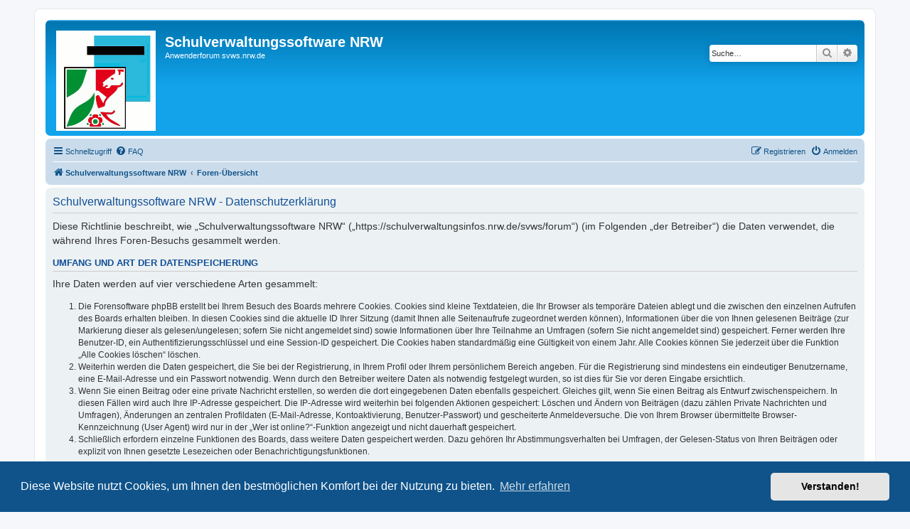

--- FILE ---
content_type: text/html; charset=UTF-8
request_url: https://schulverwaltungsinfos.nrw.de/svws/forum/ucp.php?mode=privacy&sid=2e280e616d5bee9f08e2ab32201a34c2
body_size: 4976
content:
<!DOCTYPE html>
<html dir="ltr" lang="de">
<head>
<meta charset="utf-8" />
<meta http-equiv="X-UA-Compatible" content="IE=edge">
<meta name="viewport" content="width=device-width, initial-scale=1" />

<title>Schulverwaltungssoftware NRW - Persönlicher Bereich - Datenschutzerklärung</title>

	<link rel="alternate" type="application/atom+xml" title="Feed - Schulverwaltungssoftware NRW" href="/svws/forum/app.php/feed?sid=2f7f61ba9cba8e55d43cf3042cd40fc2">	<link rel="alternate" type="application/atom+xml" title="Feed - Neuigkeiten" href="/svws/forum/app.php/feed/news?sid=2f7f61ba9cba8e55d43cf3042cd40fc2">	<link rel="alternate" type="application/atom+xml" title="Feed - Alle Foren" href="/svws/forum/app.php/feed/forums?sid=2f7f61ba9cba8e55d43cf3042cd40fc2">	<link rel="alternate" type="application/atom+xml" title="Feed - Neue Themen" href="/svws/forum/app.php/feed/topics?sid=2f7f61ba9cba8e55d43cf3042cd40fc2">	<link rel="alternate" type="application/atom+xml" title="Feed - Aktive Themen" href="/svws/forum/app.php/feed/topics_active?sid=2f7f61ba9cba8e55d43cf3042cd40fc2">			

<!--
	phpBB style name: prosilver
	Based on style:   prosilver (this is the default phpBB3 style)
	Original author:  Tom Beddard ( http://www.subBlue.com/ )
	Modified by:
-->

<link href="./assets/css/font-awesome.min.css?assets_version=22" rel="stylesheet">
<link href="./styles/prosilver/theme/stylesheet.css?assets_version=22" rel="stylesheet">
<link href="./styles/prosilver/theme/de_x_sie/stylesheet.css?assets_version=22" rel="stylesheet">



	<link href="./assets/cookieconsent/cookieconsent.min.css?assets_version=22" rel="stylesheet">

<!--[if lte IE 9]>
	<link href="./styles/prosilver/theme/tweaks.css?assets_version=22" rel="stylesheet">
<![endif]-->


<link href="./ext/phpbb/pages/styles/prosilver/theme/pages_common.css?assets_version=22" rel="stylesheet" media="screen">



</head>
<body id="phpbb" class="nojs notouch section-ucp ltr ">


<div id="wrap" class="wrap">
	<a id="top" class="top-anchor" accesskey="t"></a>
	<div id="page-header">
		<div class="headerbar" role="banner">
					<div class="inner">

			<div id="site-description" class="site-description">
		<a id="logo" class="logo" href="https://www.svws.nrw.de/" title="Schulverwaltungssoftware NRW">
					<span class="site_logo"></span>
				</a>
				<h1>Schulverwaltungssoftware NRW</h1>
				<p>Anwenderforum svws.nrw.de</p>
				<p class="skiplink"><a href="#start_here">Zum Inhalt</a></p>
			</div>

									<div id="search-box" class="search-box search-header" role="search">
				<form action="./search.php?sid=2f7f61ba9cba8e55d43cf3042cd40fc2" method="get" id="search">
				<fieldset>
					<input name="keywords" id="keywords" type="search" maxlength="128" title="Suche nach Wörtern" class="inputbox search tiny" size="20" value="" placeholder="Suche…" />
					<button class="button button-search" type="submit" title="Suche">
						<i class="icon fa-search fa-fw" aria-hidden="true"></i><span class="sr-only">Suche</span>
					</button>
					<a href="./search.php?sid=2f7f61ba9cba8e55d43cf3042cd40fc2" class="button button-search-end" title="Erweiterte Suche">
						<i class="icon fa-cog fa-fw" aria-hidden="true"></i><span class="sr-only">Erweiterte Suche</span>
					</a>
					<input type="hidden" name="sid" value="2f7f61ba9cba8e55d43cf3042cd40fc2" />

				</fieldset>
				</form>
			</div>
						
			</div>
					</div>
				<div class="navbar" role="navigation">
	<div class="inner">

	<ul id="nav-main" class="nav-main linklist" role="menubar">

		<li id="quick-links" class="quick-links dropdown-container responsive-menu" data-skip-responsive="true">
			<a href="#" class="dropdown-trigger">
				<i class="icon fa-bars fa-fw" aria-hidden="true"></i><span>Schnellzugriff</span>
			</a>
			<div class="dropdown">
				<div class="pointer"><div class="pointer-inner"></div></div>
				<ul class="dropdown-contents" role="menu">
					
											<li class="separator"></li>
																									<li>
								<a href="./search.php?search_id=unanswered&amp;sid=2f7f61ba9cba8e55d43cf3042cd40fc2" role="menuitem">
									<i class="icon fa-file-o fa-fw icon-gray" aria-hidden="true"></i><span>Unbeantwortete Themen</span>
								</a>
							</li>
							<li>
								<a href="./search.php?search_id=active_topics&amp;sid=2f7f61ba9cba8e55d43cf3042cd40fc2" role="menuitem">
									<i class="icon fa-file-o fa-fw icon-blue" aria-hidden="true"></i><span>Aktive Themen</span>
								</a>
							</li>
							<li class="separator"></li>
							<li>
								<a href="./search.php?sid=2f7f61ba9cba8e55d43cf3042cd40fc2" role="menuitem">
									<i class="icon fa-search fa-fw" aria-hidden="true"></i><span>Suche</span>
								</a>
							</li>
					
										<li class="separator"></li>

									</ul>
			</div>
		</li>

				<li data-skip-responsive="true">
			<a href="/svws/forum/app.php/help/faq?sid=2f7f61ba9cba8e55d43cf3042cd40fc2" rel="help" title="Häufig gestellte Fragen" role="menuitem">
				<i class="icon fa-question-circle fa-fw" aria-hidden="true"></i><span>FAQ</span>
			</a>
		</li>
						
			<li class="rightside"  data-skip-responsive="true">
			<a href="./ucp.php?mode=login&amp;redirect=ucp.php%3Fmode%3Dprivacy&amp;sid=2f7f61ba9cba8e55d43cf3042cd40fc2" title="Anmelden" accesskey="x" role="menuitem">
				<i class="icon fa-power-off fa-fw" aria-hidden="true"></i><span>Anmelden</span>
			</a>
		</li>
					<li class="rightside" data-skip-responsive="true">
				<a href="./ucp.php?mode=register&amp;sid=2f7f61ba9cba8e55d43cf3042cd40fc2" role="menuitem">
					<i class="icon fa-pencil-square-o  fa-fw" aria-hidden="true"></i><span>Registrieren</span>
				</a>
			</li>
						</ul>

	<ul id="nav-breadcrumbs" class="nav-breadcrumbs linklist navlinks" role="menubar">
				
		
		<li class="breadcrumbs" itemscope itemtype="https://schema.org/BreadcrumbList">

							<span class="crumb" itemtype="https://schema.org/ListItem" itemprop="itemListElement" itemscope><a itemprop="item" href="https://www.svws.nrw.de/" data-navbar-reference="home"><i class="icon fa-home fa-fw" aria-hidden="true"></i><span itemprop="name">Schulverwaltungssoftware NRW</span></a><meta itemprop="position" content="1" /></span>
			
							<span class="crumb" itemtype="https://schema.org/ListItem" itemprop="itemListElement" itemscope><a itemprop="item" href="./index.php?sid=2f7f61ba9cba8e55d43cf3042cd40fc2" accesskey="h" data-navbar-reference="index"><span itemprop="name">Foren-Übersicht</span></a><meta itemprop="position" content="2" /></span>

			
					</li>

		
					<li class="rightside responsive-search">
				<a href="./search.php?sid=2f7f61ba9cba8e55d43cf3042cd40fc2" title="Zeigt die erweiterten Suchoptionen an" role="menuitem">
					<i class="icon fa-search fa-fw" aria-hidden="true"></i><span class="sr-only">Suche</span>
				</a>
			</li>
			</ul>

	</div>
</div>
	</div>

	
	<a id="start_here" class="anchor"></a>
	<div id="page-body" class="page-body" role="main">
		
		

	<div class="panel">
		<div class="inner">
		<div class="content">
			<h2 class="sitename-title">Schulverwaltungssoftware NRW - Datenschutzerklärung</h2>
			<div class="agreement"><p>Diese Richtlinie beschreibt, wie „Schulverwaltungssoftware NRW“ („https://schulverwaltungsinfos.nrw.de/svws/forum“) (im Folgenden „der Betreiber“) die Daten verwendet, die während Ihres Foren-Besuchs gesammelt werden.</p>
		<h3>Umfang und Art der Datenspeicherung</h3>
		<p>Ihre Daten werden auf vier verschiedene Arten gesammelt:</p>
		<ol style="list-style-type: decimal;"><li>Die Forensoftware phpBB erstellt bei Ihrem Besuch des Boards mehrere Cookies. Cookies sind kleine Textdateien, die Ihr Browser als temporäre Dateien ablegt und die zwischen den einzelnen Aufrufen des Boards erhalten bleiben. In diesen Cookies sind die aktuelle ID Ihrer Sitzung (damit Ihnen alle Seitenaufrufe zugeordnet werden können), Informationen über die von Ihnen gelesenen Beiträge (zur Markierung dieser als gelesen/ungelesen; sofern Sie nicht angemeldet sind) sowie Informationen über Ihre Teilnahme an Umfragen (sofern Sie nicht angemeldet sind) gespeichert. Ferner werden Ihre Benutzer-ID, ein Authentifizierungsschlüssel und eine Session-ID gespeichert. Die Cookies haben standardmäßig eine Gültigkeit von einem Jahr. Alle Cookies können Sie jederzeit über die Funktion „Alle Cookies löschen“ löschen.</li>
		<li>Weiterhin werden die Daten gespeichert, die Sie bei der Registrierung, in Ihrem Profil oder Ihrem persönlichem Bereich angeben. Für die Registrierung sind mindestens ein eindeutiger Benutzername, eine E-Mail-Adresse und ein Passwort notwendig. Wenn durch den Betreiber weitere Daten als notwendig festgelegt wurden, so ist dies für Sie vor deren Eingabe ersichtlich.</li>
		<li>Wenn Sie einen Beitrag oder eine private Nachricht erstellen, so werden die dort eingegebenen Daten ebenfalls gespeichert. Gleiches gilt, wenn Sie einen Beitrag als Entwurf zwischenspeichern. In diesen Fällen wird auch Ihre IP-Adresse gespeichert. Die IP-Adresse wird weiterhin bei folgenden Aktionen gespeichert: Löschen und Ändern von Beiträgen (dazu zählen Private Nachrichten und Umfragen), Änderungen an zentralen Profildaten (E-Mail-Adresse, Kontoaktivierung, Benutzer-Passwort) und gescheiterte Anmeldeversuche. Die von Ihrem Browser übermittelte Browser-Kennzeichnung (User Agent) wird nur in der „Wer ist online?“-Funktion angezeigt und nicht dauerhaft gespeichert.</li>
		<li>Schließlich erfordern einzelne Funktionen des Boards, dass weitere Daten gespeichert werden. Dazu gehören Ihr Abstimmungsverhalten bei Umfragen, der Gelesen-Status von Ihren Beiträgen oder explizit von Ihnen gesetzte Lesezeichen oder Benachrichtigungsfunktionen.</li></ol>
		<p>Ihr Passwort wird mit einer Einwege-Verschlüsselung (Hash) gespeichert, so dass es sicher ist. Jedoch wird Ihnen empfohlen, dieses Passwort nicht auf einer Vielzahl von Webseiten zu verwenden. Das Passwort ist Ihr Schlüssel zu Ihrem Benutzerkonto für das Board, also gehen Sie mit ihm sorgsam um. Insbesondere wird Sie kein Vertreter des Betreibers, von phpBB Limited oder ein Dritter berechtigterweise nach Ihrem Passwort fragen. Sollten Sie Ihr Passwort vergessen haben, so können Sie die Funktion „Ich habe mein Passwort vergessen“ benutzen. Die phpBB-Software fragt Sie dann nach Ihrem Benutzernamen und Ihrer E-Mail-Adresse und sendet anschließend ein neu generiertes Passwort an diese Adresse, mit dem Sie dann auf das Board zugreifen können.</p>

		<h3>Gestattung der Datenspeicherung</h3>
		<p>Sie gestatten dem Betreiber, die von Ihnen eingegebenen und oben näher spezifizierten Daten zu speichern, um das Board betreiben und anbieten zu können.</p>

		<p>Darüber hinaus ist der Betreiber berechtigt, im Rahmen einer Interessenabwägung zwischen Ihren und seinen Interessen sowie den Interessen Dritter, Zeitpunkte von Zugriffen und Aktionen zusammen mit Ihrer IP-Adresse und der von Ihrem Browser übermittelter Browser-Kennung zu speichern, sofern dies zur Gefahrenabwehr oder zur rechtlichen Nachverfolgbarkeit notwendig ist.</p>

		<h3>Regelungen bezüglich der Weitergabe Ihrer Daten</h3>
		<p>Zweck eines Boards ist es, einen Austausch mit anderen Personen zu ermöglichen. Sie sind sich daher bewusst, dass die Daten Ihres Profils und die von Ihnen erstellten Beiträge im Internet zugänglich sein können. Der Betreiber kann jedoch festlegen, dass einzelne Informationen nur für einen eingeschränkten Nutzerkreis (z. B. andere registrierte Benutzer, Administratoren etc.) zugänglich sind. Wenn Sie Fragen dazu haben, suchen Sie nach entsprechenden Informationen im Forum oder kontaktieren Sie den Betreiber. Die E-Mail-Adresse aus Ihrem Profil ist dabei jedoch nur für den Betreiber und von ihm beauftragte Personen (Administratoren) zugänglich.</p>
		<p>Andere als die oben genannten Daten wird der Betreiber nur mit Ihrer Zustimmung an Dritte weitergeben. Dies gilt nicht, sofern er auf Grund gesetzlicher Regelungen zur Weitergabe der Daten (z. B. an Strafverfolgungsbehörden) verpflichtet ist oder die Daten zur Durchsetzung rechtlicher Interessen erforderlich sind.</p>

		<h3>Gestattung der Kontaktaufnahme</h3>
		<p>Sie gestatten dem Betreiber darüber hinaus, Sie unter den von Ihnen angegebenen Kontaktdaten zu kontaktieren, sofern dies zur Übermittlung zentraler Informationen über das Board erforderlich ist. Darüber hinaus dürfen er und andere Benutzer Sie kontaktieren, sofern Sie dies in Ihrem persönlichen Bereich gestattet haben.</p>

		<h3>Geltungsbereich dieser Richtlinie</h3>
		<p>Diese Richtlinie umfasst nur den Bereich der Seiten, die die phpBB-Software umfassen. Sofern der Betreiber in anderen Bereichen seiner Software weitere personenbezogene Daten verarbeitet, wird er Sie darüber gesondert informieren.</p>

		<h3>Auskunftsrecht</h3>
		<p>Der Betreiber erteilt Ihnen auf Anfrage Auskunft, welche Daten über Sie gespeichert sind.</p>
		<p>Sie können jederzeit die Löschung bzw. Sperrung Ihrer Daten verlangen. Kontaktieren Sie hierzu bitte den Betreiber.</p></div>
		</div>
		</div>
	</div>


			</div>


<div id="page-footer" class="page-footer" role="contentinfo">
	<div class="navbar" role="navigation">
	<div class="inner">

	<ul id="nav-footer" class="nav-footer linklist" role="menubar">
		<li class="breadcrumbs">
							<span class="crumb"><a href="https://www.svws.nrw.de/" data-navbar-reference="home"><i class="icon fa-home fa-fw" aria-hidden="true"></i><span>Schulverwaltungssoftware NRW</span></a></span>									<span class="crumb"><a href="./index.php?sid=2f7f61ba9cba8e55d43cf3042cd40fc2" data-navbar-reference="index"><span>Foren-Übersicht</span></a></span>					</li>
		
					<li class="small-icon icon-pages icon-page- rightside">
			<a href="/svws/forum/app.php/erklrung-zur-barrierefreiheit?sid=2f7f61ba9cba8e55d43cf3042cd40fc2" title="" role="menuitem">
				<span>Erklärung zur Barrierefreiheit</span>
			</a>
		</li>
			<li class="rightside">Alle Zeiten sind <span title="Europa/Berlin">UTC+01:00</span></li>
							<li class="rightside">
				<a href="/svws/forum/app.php/user/delete_cookies?sid=2f7f61ba9cba8e55d43cf3042cd40fc2" data-ajax="true" data-refresh="true" role="menuitem">
					<i class="icon fa-trash fa-fw" aria-hidden="true"></i><span>Alle Cookies löschen</span>
				</a>
			</li>
														</ul>

	</div>
</div>

	<div class="copyright">
				<p class="footer-row">
			<span class="footer-copyright">Powered by <a href="https://www.phpbb.com/">phpBB</a>&reg; Forum Software &copy; phpBB Limited</span>
		</p>
				<p class="footer-row">
			<span class="footer-copyright">Deutsche Übersetzung durch <a href="https://www.phpbb.de/">phpBB.de</a></span>
		</p>
						<p class="footer-row" role="menu">
			<a class="footer-link" href="./ucp.php?mode=privacy&amp;sid=2f7f61ba9cba8e55d43cf3042cd40fc2" title="Datenschutz" role="menuitem">
				<span class="footer-link-text">Datenschutz</span>
			</a>
			|
			<a class="footer-link" href="./ucp.php?mode=terms&amp;sid=2f7f61ba9cba8e55d43cf3042cd40fc2" title="Nutzungsbedingungen" role="menuitem">
				<span class="footer-link-text">Nutzungsbedingungen</span>
			</a>
		</p>
					</div>

	<div id="darkenwrapper" class="darkenwrapper" data-ajax-error-title="AJAX-Fehler" data-ajax-error-text="Bei der Verarbeitung Ihrer Anfrage ist ein Fehler aufgetreten." data-ajax-error-text-abort="Der Benutzer hat die Anfrage abgebrochen." data-ajax-error-text-timeout="Bei Ihrer Anfrage ist eine Zeitüberschreitung aufgetreten. Bitte versuchen Sie es erneut." data-ajax-error-text-parsererror="Bei Ihrer Anfrage ist etwas falsch gelaufen und der Server hat eine ungültige Antwort zurückgegeben.">
		<div id="darken" class="darken">&nbsp;</div>
	</div>

	<div id="phpbb_alert" class="phpbb_alert" data-l-err="Fehler" data-l-timeout-processing-req="Bei der Anfrage ist eine Zeitüberschreitung aufgetreten.">
		<a href="#" class="alert_close">
			<i class="icon fa-times-circle fa-fw" aria-hidden="true"></i>
		</a>
		<h3 class="alert_title">&nbsp;</h3><p class="alert_text"></p>
	</div>
	<div id="phpbb_confirm" class="phpbb_alert">
		<a href="#" class="alert_close">
			<i class="icon fa-times-circle fa-fw" aria-hidden="true"></i>
		</a>
		<div class="alert_text"></div>
	</div>
</div>

</div>

<div>
	<a id="bottom" class="anchor" accesskey="z"></a>
	</div>

<script src="./assets/javascript/jquery-3.7.1.min.js?assets_version=22"></script>
<script src="./assets/javascript/core.js?assets_version=22"></script>

	<script src="./assets/cookieconsent/cookieconsent.min.js?assets_version=22"></script>
	<script>
		if (typeof window.cookieconsent === "object") {
			window.addEventListener("load", function(){
				window.cookieconsent.initialise({
					"palette": {
						"popup": {
							"background": "#0F538A"
						},
						"button": {
							"background": "#E5E5E5"
						}
					},
					"theme": "classic",
					"content": {
						"message": "Diese\u0020Website\u0020nutzt\u0020Cookies,\u0020um\u0020Ihnen\u0020den\u0020bestm\u00F6glichen\u0020Komfort\u0020bei\u0020der\u0020Nutzung\u0020zu\u0020bieten.",
						"dismiss": "Verstanden\u0021",
						"link": "Mehr\u0020erfahren",
						"href": "./ucp.php?mode=privacy&amp;sid=2f7f61ba9cba8e55d43cf3042cd40fc2"
					}
				});
			});
		}
	</script>


<script src="./styles/prosilver/template/forum_fn.js?assets_version=22"></script>
<script src="./styles/prosilver/template/ajax.js?assets_version=22"></script>



</body>
</html>
